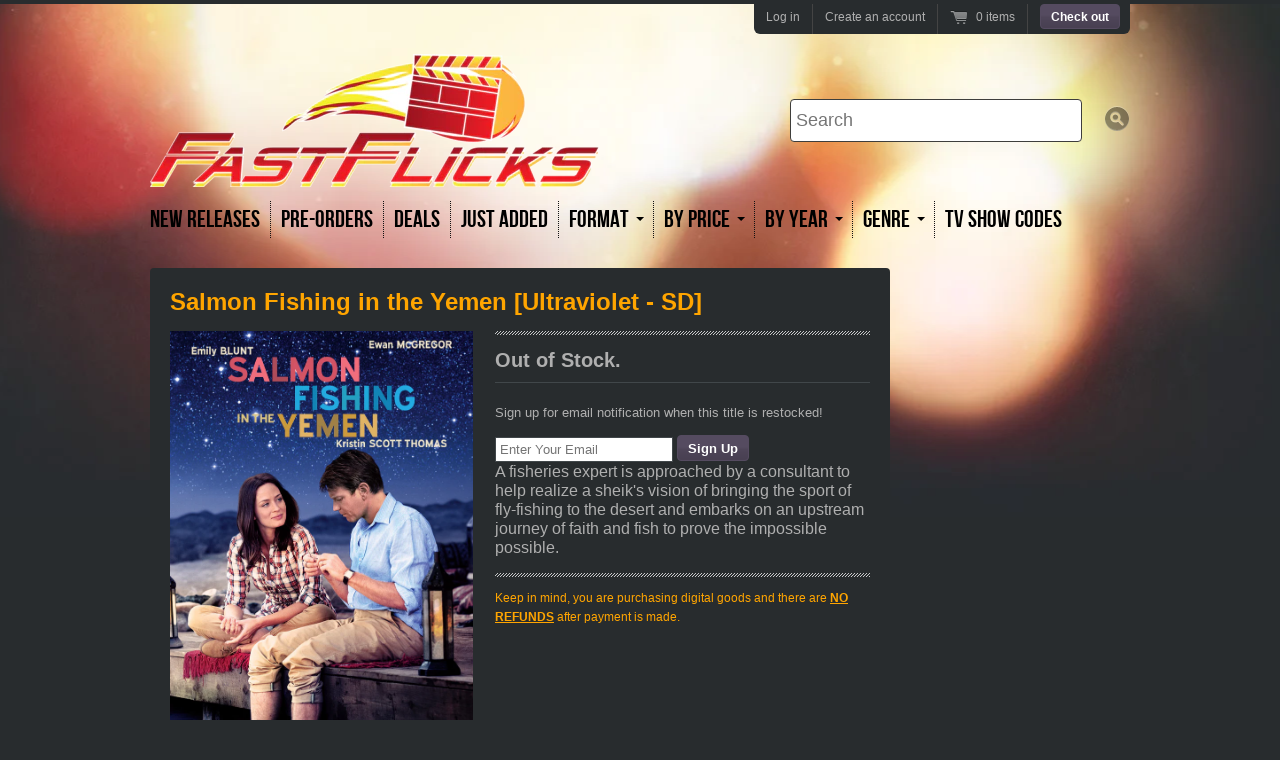

--- FILE ---
content_type: text/html; charset=utf-8
request_url: https://www.thefastflicks.com/products/salmon-fishing-in-the-yemen-ultraviolet-sd
body_size: 15139
content:
<!doctype html>
<!--[if lt IE 7 ]> <html lang="en" class="no-js ie6"> <![endif]-->
<!--[if IE 7 ]>    <html lang="en" class="no-js ie7"> <![endif]-->
<!--[if IE 8 ]>    <html lang="en" class="no-js ie8"> <![endif]-->
<!--[if (gt IE 9)|!(IE)]><!--> <html lang="en" class="no-js"> <!--<![endif]-->
<head>
  <meta charset="UTF-8">
  <!--[if IE]><meta http-equiv='X-UA-Compatible' content='IE=edge,chrome=1'><![endif]-->
  <link rel="canonical" href="https://www.thefastflicks.com/products/salmon-fishing-in-the-yemen-ultraviolet-sd" />

  
  <meta name="description" content="A fisheries expert is approached by a consultant to help realize a sheik&#39;s vision of bringing the sport of fly-fishing to the desert and embarks on an upstream journey of faith and fish to prove the impossible possible." />
  

  <title>
    Salmon Fishing in the Yemen [Ultraviolet - SD] &ndash; Fast Flicks
  </title>

  


  <meta property="og:type" content="product" />
  <meta property="og:title" content="Salmon Fishing in the Yemen [Ultraviolet - SD]" />
  
  <meta property="og:image" content="http://www.thefastflicks.com/cdn/shop/products/salmon-fishing-in-the-yemen-poster-artwork-ewan-mcgregor-emily-blunt-kristin-scott-thomas_grande.jpg?v=1571270711" />
  <meta property="og:image:secure_url" content="https://www.thefastflicks.com/cdn/shop/products/salmon-fishing-in-the-yemen-poster-artwork-ewan-mcgregor-emily-blunt-kristin-scott-thomas_grande.jpg?v=1571270711" />
  
  <meta property="og:price:amount" content="3.99" />
  <meta property="og:price:currency" content="USD" />



<meta property="og:description" content="A fisheries expert is approached by a consultant to help realize a sheik&#39;s vision of bringing the sport of fly-fishing to the desert and embarks on an upstream journey of faith and fish to prove the impossible possible." />

<meta property="og:url" content="https://www.thefastflicks.com/products/salmon-fishing-in-the-yemen-ultraviolet-sd" />
<meta property="og:site_name" content="Fast Flicks" />

  

  <link href="//www.thefastflicks.com/cdn/shop/t/2/assets/style.scss.css?v=27564644279436954101674755508" rel="stylesheet" type="text/css" media="all" />
  <script src="//www.thefastflicks.com/cdn/shop/t/2/assets/modernizr.js?v=136554011001666959481393280125" type="text/javascript"></script>
  <script src="//www.thefastflicks.com/cdn/shopifycloud/storefront/assets/themes_support/option_selection-b017cd28.js" type="text/javascript"></script>

  

  <script src="//ajax.googleapis.com/ajax/libs/jquery/1.7/jquery.min.js" type="text/javascript"></script>

  <script>window.performance && window.performance.mark && window.performance.mark('shopify.content_for_header.start');</script><meta id="shopify-digital-wallet" name="shopify-digital-wallet" content="/3832625/digital_wallets/dialog">
<meta name="shopify-checkout-api-token" content="3d9d5a5a23d710856d3ad2732e87de6a">
<meta id="in-context-paypal-metadata" data-shop-id="3832625" data-venmo-supported="true" data-environment="production" data-locale="en_US" data-paypal-v4="true" data-currency="USD">
<link rel="alternate" type="application/json+oembed" href="https://www.thefastflicks.com/products/salmon-fishing-in-the-yemen-ultraviolet-sd.oembed">
<script async="async" src="/checkouts/internal/preloads.js?locale=en-US"></script>
<script id="shopify-features" type="application/json">{"accessToken":"3d9d5a5a23d710856d3ad2732e87de6a","betas":["rich-media-storefront-analytics"],"domain":"www.thefastflicks.com","predictiveSearch":true,"shopId":3832625,"locale":"en"}</script>
<script>var Shopify = Shopify || {};
Shopify.shop = "medinasmovies.myshopify.com";
Shopify.locale = "en";
Shopify.currency = {"active":"USD","rate":"1.0"};
Shopify.country = "US";
Shopify.theme = {"name":"Radiance","id":6836217,"schema_name":null,"schema_version":null,"theme_store_id":176,"role":"main"};
Shopify.theme.handle = "null";
Shopify.theme.style = {"id":null,"handle":null};
Shopify.cdnHost = "www.thefastflicks.com/cdn";
Shopify.routes = Shopify.routes || {};
Shopify.routes.root = "/";</script>
<script type="module">!function(o){(o.Shopify=o.Shopify||{}).modules=!0}(window);</script>
<script>!function(o){function n(){var o=[];function n(){o.push(Array.prototype.slice.apply(arguments))}return n.q=o,n}var t=o.Shopify=o.Shopify||{};t.loadFeatures=n(),t.autoloadFeatures=n()}(window);</script>
<script id="shop-js-analytics" type="application/json">{"pageType":"product"}</script>
<script defer="defer" async type="module" src="//www.thefastflicks.com/cdn/shopifycloud/shop-js/modules/v2/client.init-shop-cart-sync_BT-GjEfc.en.esm.js"></script>
<script defer="defer" async type="module" src="//www.thefastflicks.com/cdn/shopifycloud/shop-js/modules/v2/chunk.common_D58fp_Oc.esm.js"></script>
<script defer="defer" async type="module" src="//www.thefastflicks.com/cdn/shopifycloud/shop-js/modules/v2/chunk.modal_xMitdFEc.esm.js"></script>
<script type="module">
  await import("//www.thefastflicks.com/cdn/shopifycloud/shop-js/modules/v2/client.init-shop-cart-sync_BT-GjEfc.en.esm.js");
await import("//www.thefastflicks.com/cdn/shopifycloud/shop-js/modules/v2/chunk.common_D58fp_Oc.esm.js");
await import("//www.thefastflicks.com/cdn/shopifycloud/shop-js/modules/v2/chunk.modal_xMitdFEc.esm.js");

  window.Shopify.SignInWithShop?.initShopCartSync?.({"fedCMEnabled":true,"windoidEnabled":true});

</script>
<script>(function() {
  var isLoaded = false;
  function asyncLoad() {
    if (isLoaded) return;
    isLoaded = true;
    var urls = ["https:\/\/s3.amazonaws.com\/pixelpop\/usercontent\/scripts\/1fbcbe1d-b8bb-4f48-89f6-1efad3182166\/pixelpop.js?shop=medinasmovies.myshopify.com","https:\/\/cdn.hextom.com\/js\/quickannouncementbar.js?shop=medinasmovies.myshopify.com"];
    for (var i = 0; i < urls.length; i++) {
      var s = document.createElement('script');
      s.type = 'text/javascript';
      s.async = true;
      s.src = urls[i];
      var x = document.getElementsByTagName('script')[0];
      x.parentNode.insertBefore(s, x);
    }
  };
  if(window.attachEvent) {
    window.attachEvent('onload', asyncLoad);
  } else {
    window.addEventListener('load', asyncLoad, false);
  }
})();</script>
<script id="__st">var __st={"a":3832625,"offset":-18000,"reqid":"6cbbc118-f50b-40eb-86bb-e0ed9f1be66d-1769283531","pageurl":"www.thefastflicks.com\/products\/salmon-fishing-in-the-yemen-ultraviolet-sd","u":"5beee98078ea","p":"product","rtyp":"product","rid":266344397};</script>
<script>window.ShopifyPaypalV4VisibilityTracking = true;</script>
<script id="captcha-bootstrap">!function(){'use strict';const t='contact',e='account',n='new_comment',o=[[t,t],['blogs',n],['comments',n],[t,'customer']],c=[[e,'customer_login'],[e,'guest_login'],[e,'recover_customer_password'],[e,'create_customer']],r=t=>t.map((([t,e])=>`form[action*='/${t}']:not([data-nocaptcha='true']) input[name='form_type'][value='${e}']`)).join(','),a=t=>()=>t?[...document.querySelectorAll(t)].map((t=>t.form)):[];function s(){const t=[...o],e=r(t);return a(e)}const i='password',u='form_key',d=['recaptcha-v3-token','g-recaptcha-response','h-captcha-response',i],f=()=>{try{return window.sessionStorage}catch{return}},m='__shopify_v',_=t=>t.elements[u];function p(t,e,n=!1){try{const o=window.sessionStorage,c=JSON.parse(o.getItem(e)),{data:r}=function(t){const{data:e,action:n}=t;return t[m]||n?{data:e,action:n}:{data:t,action:n}}(c);for(const[e,n]of Object.entries(r))t.elements[e]&&(t.elements[e].value=n);n&&o.removeItem(e)}catch(o){console.error('form repopulation failed',{error:o})}}const l='form_type',E='cptcha';function T(t){t.dataset[E]=!0}const w=window,h=w.document,L='Shopify',v='ce_forms',y='captcha';let A=!1;((t,e)=>{const n=(g='f06e6c50-85a8-45c8-87d0-21a2b65856fe',I='https://cdn.shopify.com/shopifycloud/storefront-forms-hcaptcha/ce_storefront_forms_captcha_hcaptcha.v1.5.2.iife.js',D={infoText:'Protected by hCaptcha',privacyText:'Privacy',termsText:'Terms'},(t,e,n)=>{const o=w[L][v],c=o.bindForm;if(c)return c(t,g,e,D).then(n);var r;o.q.push([[t,g,e,D],n]),r=I,A||(h.body.append(Object.assign(h.createElement('script'),{id:'captcha-provider',async:!0,src:r})),A=!0)});var g,I,D;w[L]=w[L]||{},w[L][v]=w[L][v]||{},w[L][v].q=[],w[L][y]=w[L][y]||{},w[L][y].protect=function(t,e){n(t,void 0,e),T(t)},Object.freeze(w[L][y]),function(t,e,n,w,h,L){const[v,y,A,g]=function(t,e,n){const i=e?o:[],u=t?c:[],d=[...i,...u],f=r(d),m=r(i),_=r(d.filter((([t,e])=>n.includes(e))));return[a(f),a(m),a(_),s()]}(w,h,L),I=t=>{const e=t.target;return e instanceof HTMLFormElement?e:e&&e.form},D=t=>v().includes(t);t.addEventListener('submit',(t=>{const e=I(t);if(!e)return;const n=D(e)&&!e.dataset.hcaptchaBound&&!e.dataset.recaptchaBound,o=_(e),c=g().includes(e)&&(!o||!o.value);(n||c)&&t.preventDefault(),c&&!n&&(function(t){try{if(!f())return;!function(t){const e=f();if(!e)return;const n=_(t);if(!n)return;const o=n.value;o&&e.removeItem(o)}(t);const e=Array.from(Array(32),(()=>Math.random().toString(36)[2])).join('');!function(t,e){_(t)||t.append(Object.assign(document.createElement('input'),{type:'hidden',name:u})),t.elements[u].value=e}(t,e),function(t,e){const n=f();if(!n)return;const o=[...t.querySelectorAll(`input[type='${i}']`)].map((({name:t})=>t)),c=[...d,...o],r={};for(const[a,s]of new FormData(t).entries())c.includes(a)||(r[a]=s);n.setItem(e,JSON.stringify({[m]:1,action:t.action,data:r}))}(t,e)}catch(e){console.error('failed to persist form',e)}}(e),e.submit())}));const S=(t,e)=>{t&&!t.dataset[E]&&(n(t,e.some((e=>e===t))),T(t))};for(const o of['focusin','change'])t.addEventListener(o,(t=>{const e=I(t);D(e)&&S(e,y())}));const B=e.get('form_key'),M=e.get(l),P=B&&M;t.addEventListener('DOMContentLoaded',(()=>{const t=y();if(P)for(const e of t)e.elements[l].value===M&&p(e,B);[...new Set([...A(),...v().filter((t=>'true'===t.dataset.shopifyCaptcha))])].forEach((e=>S(e,t)))}))}(h,new URLSearchParams(w.location.search),n,t,e,['guest_login'])})(!0,!0)}();</script>
<script integrity="sha256-4kQ18oKyAcykRKYeNunJcIwy7WH5gtpwJnB7kiuLZ1E=" data-source-attribution="shopify.loadfeatures" defer="defer" src="//www.thefastflicks.com/cdn/shopifycloud/storefront/assets/storefront/load_feature-a0a9edcb.js" crossorigin="anonymous"></script>
<script data-source-attribution="shopify.dynamic_checkout.dynamic.init">var Shopify=Shopify||{};Shopify.PaymentButton=Shopify.PaymentButton||{isStorefrontPortableWallets:!0,init:function(){window.Shopify.PaymentButton.init=function(){};var t=document.createElement("script");t.src="https://www.thefastflicks.com/cdn/shopifycloud/portable-wallets/latest/portable-wallets.en.js",t.type="module",document.head.appendChild(t)}};
</script>
<script data-source-attribution="shopify.dynamic_checkout.buyer_consent">
  function portableWalletsHideBuyerConsent(e){var t=document.getElementById("shopify-buyer-consent"),n=document.getElementById("shopify-subscription-policy-button");t&&n&&(t.classList.add("hidden"),t.setAttribute("aria-hidden","true"),n.removeEventListener("click",e))}function portableWalletsShowBuyerConsent(e){var t=document.getElementById("shopify-buyer-consent"),n=document.getElementById("shopify-subscription-policy-button");t&&n&&(t.classList.remove("hidden"),t.removeAttribute("aria-hidden"),n.addEventListener("click",e))}window.Shopify?.PaymentButton&&(window.Shopify.PaymentButton.hideBuyerConsent=portableWalletsHideBuyerConsent,window.Shopify.PaymentButton.showBuyerConsent=portableWalletsShowBuyerConsent);
</script>
<script data-source-attribution="shopify.dynamic_checkout.cart.bootstrap">document.addEventListener("DOMContentLoaded",(function(){function t(){return document.querySelector("shopify-accelerated-checkout-cart, shopify-accelerated-checkout")}if(t())Shopify.PaymentButton.init();else{new MutationObserver((function(e,n){t()&&(Shopify.PaymentButton.init(),n.disconnect())})).observe(document.body,{childList:!0,subtree:!0})}}));
</script>
<link id="shopify-accelerated-checkout-styles" rel="stylesheet" media="screen" href="https://www.thefastflicks.com/cdn/shopifycloud/portable-wallets/latest/accelerated-checkout-backwards-compat.css" crossorigin="anonymous">
<style id="shopify-accelerated-checkout-cart">
        #shopify-buyer-consent {
  margin-top: 1em;
  display: inline-block;
  width: 100%;
}

#shopify-buyer-consent.hidden {
  display: none;
}

#shopify-subscription-policy-button {
  background: none;
  border: none;
  padding: 0;
  text-decoration: underline;
  font-size: inherit;
  cursor: pointer;
}

#shopify-subscription-policy-button::before {
  box-shadow: none;
}

      </style>

<script>window.performance && window.performance.mark && window.performance.mark('shopify.content_for_header.end');</script>
<meta name="google-site-verification" content="pqIIwlxXkmPeIWSEDN6B3IvDmq_w39o1_wBWh0zcYb4" />
<!-- "snippets/sca-quick-view-init.liquid" was not rendered, the associated app was uninstalled --> <link href="https://monorail-edge.shopifysvc.com" rel="dns-prefetch">
<script>(function(){if ("sendBeacon" in navigator && "performance" in window) {try {var session_token_from_headers = performance.getEntriesByType('navigation')[0].serverTiming.find(x => x.name == '_s').description;} catch {var session_token_from_headers = undefined;}var session_cookie_matches = document.cookie.match(/_shopify_s=([^;]*)/);var session_token_from_cookie = session_cookie_matches && session_cookie_matches.length === 2 ? session_cookie_matches[1] : "";var session_token = session_token_from_headers || session_token_from_cookie || "";function handle_abandonment_event(e) {var entries = performance.getEntries().filter(function(entry) {return /monorail-edge.shopifysvc.com/.test(entry.name);});if (!window.abandonment_tracked && entries.length === 0) {window.abandonment_tracked = true;var currentMs = Date.now();var navigation_start = performance.timing.navigationStart;var payload = {shop_id: 3832625,url: window.location.href,navigation_start,duration: currentMs - navigation_start,session_token,page_type: "product"};window.navigator.sendBeacon("https://monorail-edge.shopifysvc.com/v1/produce", JSON.stringify({schema_id: "online_store_buyer_site_abandonment/1.1",payload: payload,metadata: {event_created_at_ms: currentMs,event_sent_at_ms: currentMs}}));}}window.addEventListener('pagehide', handle_abandonment_event);}}());</script>
<script id="web-pixels-manager-setup">(function e(e,d,r,n,o){if(void 0===o&&(o={}),!Boolean(null===(a=null===(i=window.Shopify)||void 0===i?void 0:i.analytics)||void 0===a?void 0:a.replayQueue)){var i,a;window.Shopify=window.Shopify||{};var t=window.Shopify;t.analytics=t.analytics||{};var s=t.analytics;s.replayQueue=[],s.publish=function(e,d,r){return s.replayQueue.push([e,d,r]),!0};try{self.performance.mark("wpm:start")}catch(e){}var l=function(){var e={modern:/Edge?\/(1{2}[4-9]|1[2-9]\d|[2-9]\d{2}|\d{4,})\.\d+(\.\d+|)|Firefox\/(1{2}[4-9]|1[2-9]\d|[2-9]\d{2}|\d{4,})\.\d+(\.\d+|)|Chrom(ium|e)\/(9{2}|\d{3,})\.\d+(\.\d+|)|(Maci|X1{2}).+ Version\/(15\.\d+|(1[6-9]|[2-9]\d|\d{3,})\.\d+)([,.]\d+|)( \(\w+\)|)( Mobile\/\w+|) Safari\/|Chrome.+OPR\/(9{2}|\d{3,})\.\d+\.\d+|(CPU[ +]OS|iPhone[ +]OS|CPU[ +]iPhone|CPU IPhone OS|CPU iPad OS)[ +]+(15[._]\d+|(1[6-9]|[2-9]\d|\d{3,})[._]\d+)([._]\d+|)|Android:?[ /-](13[3-9]|1[4-9]\d|[2-9]\d{2}|\d{4,})(\.\d+|)(\.\d+|)|Android.+Firefox\/(13[5-9]|1[4-9]\d|[2-9]\d{2}|\d{4,})\.\d+(\.\d+|)|Android.+Chrom(ium|e)\/(13[3-9]|1[4-9]\d|[2-9]\d{2}|\d{4,})\.\d+(\.\d+|)|SamsungBrowser\/([2-9]\d|\d{3,})\.\d+/,legacy:/Edge?\/(1[6-9]|[2-9]\d|\d{3,})\.\d+(\.\d+|)|Firefox\/(5[4-9]|[6-9]\d|\d{3,})\.\d+(\.\d+|)|Chrom(ium|e)\/(5[1-9]|[6-9]\d|\d{3,})\.\d+(\.\d+|)([\d.]+$|.*Safari\/(?![\d.]+ Edge\/[\d.]+$))|(Maci|X1{2}).+ Version\/(10\.\d+|(1[1-9]|[2-9]\d|\d{3,})\.\d+)([,.]\d+|)( \(\w+\)|)( Mobile\/\w+|) Safari\/|Chrome.+OPR\/(3[89]|[4-9]\d|\d{3,})\.\d+\.\d+|(CPU[ +]OS|iPhone[ +]OS|CPU[ +]iPhone|CPU IPhone OS|CPU iPad OS)[ +]+(10[._]\d+|(1[1-9]|[2-9]\d|\d{3,})[._]\d+)([._]\d+|)|Android:?[ /-](13[3-9]|1[4-9]\d|[2-9]\d{2}|\d{4,})(\.\d+|)(\.\d+|)|Mobile Safari.+OPR\/([89]\d|\d{3,})\.\d+\.\d+|Android.+Firefox\/(13[5-9]|1[4-9]\d|[2-9]\d{2}|\d{4,})\.\d+(\.\d+|)|Android.+Chrom(ium|e)\/(13[3-9]|1[4-9]\d|[2-9]\d{2}|\d{4,})\.\d+(\.\d+|)|Android.+(UC? ?Browser|UCWEB|U3)[ /]?(15\.([5-9]|\d{2,})|(1[6-9]|[2-9]\d|\d{3,})\.\d+)\.\d+|SamsungBrowser\/(5\.\d+|([6-9]|\d{2,})\.\d+)|Android.+MQ{2}Browser\/(14(\.(9|\d{2,})|)|(1[5-9]|[2-9]\d|\d{3,})(\.\d+|))(\.\d+|)|K[Aa][Ii]OS\/(3\.\d+|([4-9]|\d{2,})\.\d+)(\.\d+|)/},d=e.modern,r=e.legacy,n=navigator.userAgent;return n.match(d)?"modern":n.match(r)?"legacy":"unknown"}(),u="modern"===l?"modern":"legacy",c=(null!=n?n:{modern:"",legacy:""})[u],f=function(e){return[e.baseUrl,"/wpm","/b",e.hashVersion,"modern"===e.buildTarget?"m":"l",".js"].join("")}({baseUrl:d,hashVersion:r,buildTarget:u}),m=function(e){var d=e.version,r=e.bundleTarget,n=e.surface,o=e.pageUrl,i=e.monorailEndpoint;return{emit:function(e){var a=e.status,t=e.errorMsg,s=(new Date).getTime(),l=JSON.stringify({metadata:{event_sent_at_ms:s},events:[{schema_id:"web_pixels_manager_load/3.1",payload:{version:d,bundle_target:r,page_url:o,status:a,surface:n,error_msg:t},metadata:{event_created_at_ms:s}}]});if(!i)return console&&console.warn&&console.warn("[Web Pixels Manager] No Monorail endpoint provided, skipping logging."),!1;try{return self.navigator.sendBeacon.bind(self.navigator)(i,l)}catch(e){}var u=new XMLHttpRequest;try{return u.open("POST",i,!0),u.setRequestHeader("Content-Type","text/plain"),u.send(l),!0}catch(e){return console&&console.warn&&console.warn("[Web Pixels Manager] Got an unhandled error while logging to Monorail."),!1}}}}({version:r,bundleTarget:l,surface:e.surface,pageUrl:self.location.href,monorailEndpoint:e.monorailEndpoint});try{o.browserTarget=l,function(e){var d=e.src,r=e.async,n=void 0===r||r,o=e.onload,i=e.onerror,a=e.sri,t=e.scriptDataAttributes,s=void 0===t?{}:t,l=document.createElement("script"),u=document.querySelector("head"),c=document.querySelector("body");if(l.async=n,l.src=d,a&&(l.integrity=a,l.crossOrigin="anonymous"),s)for(var f in s)if(Object.prototype.hasOwnProperty.call(s,f))try{l.dataset[f]=s[f]}catch(e){}if(o&&l.addEventListener("load",o),i&&l.addEventListener("error",i),u)u.appendChild(l);else{if(!c)throw new Error("Did not find a head or body element to append the script");c.appendChild(l)}}({src:f,async:!0,onload:function(){if(!function(){var e,d;return Boolean(null===(d=null===(e=window.Shopify)||void 0===e?void 0:e.analytics)||void 0===d?void 0:d.initialized)}()){var d=window.webPixelsManager.init(e)||void 0;if(d){var r=window.Shopify.analytics;r.replayQueue.forEach((function(e){var r=e[0],n=e[1],o=e[2];d.publishCustomEvent(r,n,o)})),r.replayQueue=[],r.publish=d.publishCustomEvent,r.visitor=d.visitor,r.initialized=!0}}},onerror:function(){return m.emit({status:"failed",errorMsg:"".concat(f," has failed to load")})},sri:function(e){var d=/^sha384-[A-Za-z0-9+/=]+$/;return"string"==typeof e&&d.test(e)}(c)?c:"",scriptDataAttributes:o}),m.emit({status:"loading"})}catch(e){m.emit({status:"failed",errorMsg:(null==e?void 0:e.message)||"Unknown error"})}}})({shopId: 3832625,storefrontBaseUrl: "https://www.thefastflicks.com",extensionsBaseUrl: "https://extensions.shopifycdn.com/cdn/shopifycloud/web-pixels-manager",monorailEndpoint: "https://monorail-edge.shopifysvc.com/unstable/produce_batch",surface: "storefront-renderer",enabledBetaFlags: ["2dca8a86"],webPixelsConfigList: [{"id":"99385498","eventPayloadVersion":"v1","runtimeContext":"LAX","scriptVersion":"1","type":"CUSTOM","privacyPurposes":["ANALYTICS"],"name":"Google Analytics tag (migrated)"},{"id":"shopify-app-pixel","configuration":"{}","eventPayloadVersion":"v1","runtimeContext":"STRICT","scriptVersion":"0450","apiClientId":"shopify-pixel","type":"APP","privacyPurposes":["ANALYTICS","MARKETING"]},{"id":"shopify-custom-pixel","eventPayloadVersion":"v1","runtimeContext":"LAX","scriptVersion":"0450","apiClientId":"shopify-pixel","type":"CUSTOM","privacyPurposes":["ANALYTICS","MARKETING"]}],isMerchantRequest: false,initData: {"shop":{"name":"Fast Flicks","paymentSettings":{"currencyCode":"USD"},"myshopifyDomain":"medinasmovies.myshopify.com","countryCode":"US","storefrontUrl":"https:\/\/www.thefastflicks.com"},"customer":null,"cart":null,"checkout":null,"productVariants":[{"price":{"amount":3.99,"currencyCode":"USD"},"product":{"title":"Salmon Fishing in the Yemen [Ultraviolet - SD]","vendor":"Medina's Movies","id":"266344397","untranslatedTitle":"Salmon Fishing in the Yemen [Ultraviolet - SD]","url":"\/products\/salmon-fishing-in-the-yemen-ultraviolet-sd","type":"Digital Movie Code"},"id":"620554949","image":{"src":"\/\/www.thefastflicks.com\/cdn\/shop\/products\/salmon-fishing-in-the-yemen-poster-artwork-ewan-mcgregor-emily-blunt-kristin-scott-thomas.jpg?v=1571270711"},"sku":"salmonfishingyemenuvsd","title":"Default Title","untranslatedTitle":"Default Title"}],"purchasingCompany":null},},"https://www.thefastflicks.com/cdn","fcfee988w5aeb613cpc8e4bc33m6693e112",{"modern":"","legacy":""},{"shopId":"3832625","storefrontBaseUrl":"https:\/\/www.thefastflicks.com","extensionBaseUrl":"https:\/\/extensions.shopifycdn.com\/cdn\/shopifycloud\/web-pixels-manager","surface":"storefront-renderer","enabledBetaFlags":"[\"2dca8a86\"]","isMerchantRequest":"false","hashVersion":"fcfee988w5aeb613cpc8e4bc33m6693e112","publish":"custom","events":"[[\"page_viewed\",{}],[\"product_viewed\",{\"productVariant\":{\"price\":{\"amount\":3.99,\"currencyCode\":\"USD\"},\"product\":{\"title\":\"Salmon Fishing in the Yemen [Ultraviolet - SD]\",\"vendor\":\"Medina's Movies\",\"id\":\"266344397\",\"untranslatedTitle\":\"Salmon Fishing in the Yemen [Ultraviolet - SD]\",\"url\":\"\/products\/salmon-fishing-in-the-yemen-ultraviolet-sd\",\"type\":\"Digital Movie Code\"},\"id\":\"620554949\",\"image\":{\"src\":\"\/\/www.thefastflicks.com\/cdn\/shop\/products\/salmon-fishing-in-the-yemen-poster-artwork-ewan-mcgregor-emily-blunt-kristin-scott-thomas.jpg?v=1571270711\"},\"sku\":\"salmonfishingyemenuvsd\",\"title\":\"Default Title\",\"untranslatedTitle\":\"Default Title\"}}]]"});</script><script>
  window.ShopifyAnalytics = window.ShopifyAnalytics || {};
  window.ShopifyAnalytics.meta = window.ShopifyAnalytics.meta || {};
  window.ShopifyAnalytics.meta.currency = 'USD';
  var meta = {"product":{"id":266344397,"gid":"gid:\/\/shopify\/Product\/266344397","vendor":"Medina's Movies","type":"Digital Movie Code","handle":"salmon-fishing-in-the-yemen-ultraviolet-sd","variants":[{"id":620554949,"price":399,"name":"Salmon Fishing in the Yemen [Ultraviolet - SD]","public_title":null,"sku":"salmonfishingyemenuvsd"}],"remote":false},"page":{"pageType":"product","resourceType":"product","resourceId":266344397,"requestId":"6cbbc118-f50b-40eb-86bb-e0ed9f1be66d-1769283531"}};
  for (var attr in meta) {
    window.ShopifyAnalytics.meta[attr] = meta[attr];
  }
</script>
<script class="analytics">
  (function () {
    var customDocumentWrite = function(content) {
      var jquery = null;

      if (window.jQuery) {
        jquery = window.jQuery;
      } else if (window.Checkout && window.Checkout.$) {
        jquery = window.Checkout.$;
      }

      if (jquery) {
        jquery('body').append(content);
      }
    };

    var hasLoggedConversion = function(token) {
      if (token) {
        return document.cookie.indexOf('loggedConversion=' + token) !== -1;
      }
      return false;
    }

    var setCookieIfConversion = function(token) {
      if (token) {
        var twoMonthsFromNow = new Date(Date.now());
        twoMonthsFromNow.setMonth(twoMonthsFromNow.getMonth() + 2);

        document.cookie = 'loggedConversion=' + token + '; expires=' + twoMonthsFromNow;
      }
    }

    var trekkie = window.ShopifyAnalytics.lib = window.trekkie = window.trekkie || [];
    if (trekkie.integrations) {
      return;
    }
    trekkie.methods = [
      'identify',
      'page',
      'ready',
      'track',
      'trackForm',
      'trackLink'
    ];
    trekkie.factory = function(method) {
      return function() {
        var args = Array.prototype.slice.call(arguments);
        args.unshift(method);
        trekkie.push(args);
        return trekkie;
      };
    };
    for (var i = 0; i < trekkie.methods.length; i++) {
      var key = trekkie.methods[i];
      trekkie[key] = trekkie.factory(key);
    }
    trekkie.load = function(config) {
      trekkie.config = config || {};
      trekkie.config.initialDocumentCookie = document.cookie;
      var first = document.getElementsByTagName('script')[0];
      var script = document.createElement('script');
      script.type = 'text/javascript';
      script.onerror = function(e) {
        var scriptFallback = document.createElement('script');
        scriptFallback.type = 'text/javascript';
        scriptFallback.onerror = function(error) {
                var Monorail = {
      produce: function produce(monorailDomain, schemaId, payload) {
        var currentMs = new Date().getTime();
        var event = {
          schema_id: schemaId,
          payload: payload,
          metadata: {
            event_created_at_ms: currentMs,
            event_sent_at_ms: currentMs
          }
        };
        return Monorail.sendRequest("https://" + monorailDomain + "/v1/produce", JSON.stringify(event));
      },
      sendRequest: function sendRequest(endpointUrl, payload) {
        // Try the sendBeacon API
        if (window && window.navigator && typeof window.navigator.sendBeacon === 'function' && typeof window.Blob === 'function' && !Monorail.isIos12()) {
          var blobData = new window.Blob([payload], {
            type: 'text/plain'
          });

          if (window.navigator.sendBeacon(endpointUrl, blobData)) {
            return true;
          } // sendBeacon was not successful

        } // XHR beacon

        var xhr = new XMLHttpRequest();

        try {
          xhr.open('POST', endpointUrl);
          xhr.setRequestHeader('Content-Type', 'text/plain');
          xhr.send(payload);
        } catch (e) {
          console.log(e);
        }

        return false;
      },
      isIos12: function isIos12() {
        return window.navigator.userAgent.lastIndexOf('iPhone; CPU iPhone OS 12_') !== -1 || window.navigator.userAgent.lastIndexOf('iPad; CPU OS 12_') !== -1;
      }
    };
    Monorail.produce('monorail-edge.shopifysvc.com',
      'trekkie_storefront_load_errors/1.1',
      {shop_id: 3832625,
      theme_id: 6836217,
      app_name: "storefront",
      context_url: window.location.href,
      source_url: "//www.thefastflicks.com/cdn/s/trekkie.storefront.8d95595f799fbf7e1d32231b9a28fd43b70c67d3.min.js"});

        };
        scriptFallback.async = true;
        scriptFallback.src = '//www.thefastflicks.com/cdn/s/trekkie.storefront.8d95595f799fbf7e1d32231b9a28fd43b70c67d3.min.js';
        first.parentNode.insertBefore(scriptFallback, first);
      };
      script.async = true;
      script.src = '//www.thefastflicks.com/cdn/s/trekkie.storefront.8d95595f799fbf7e1d32231b9a28fd43b70c67d3.min.js';
      first.parentNode.insertBefore(script, first);
    };
    trekkie.load(
      {"Trekkie":{"appName":"storefront","development":false,"defaultAttributes":{"shopId":3832625,"isMerchantRequest":null,"themeId":6836217,"themeCityHash":"18211293307096899823","contentLanguage":"en","currency":"USD","eventMetadataId":"8f119286-456a-4560-96d9-fc0f68dc1964"},"isServerSideCookieWritingEnabled":true,"monorailRegion":"shop_domain","enabledBetaFlags":["65f19447"]},"Session Attribution":{},"S2S":{"facebookCapiEnabled":false,"source":"trekkie-storefront-renderer","apiClientId":580111}}
    );

    var loaded = false;
    trekkie.ready(function() {
      if (loaded) return;
      loaded = true;

      window.ShopifyAnalytics.lib = window.trekkie;

      var originalDocumentWrite = document.write;
      document.write = customDocumentWrite;
      try { window.ShopifyAnalytics.merchantGoogleAnalytics.call(this); } catch(error) {};
      document.write = originalDocumentWrite;

      window.ShopifyAnalytics.lib.page(null,{"pageType":"product","resourceType":"product","resourceId":266344397,"requestId":"6cbbc118-f50b-40eb-86bb-e0ed9f1be66d-1769283531","shopifyEmitted":true});

      var match = window.location.pathname.match(/checkouts\/(.+)\/(thank_you|post_purchase)/)
      var token = match? match[1]: undefined;
      if (!hasLoggedConversion(token)) {
        setCookieIfConversion(token);
        window.ShopifyAnalytics.lib.track("Viewed Product",{"currency":"USD","variantId":620554949,"productId":266344397,"productGid":"gid:\/\/shopify\/Product\/266344397","name":"Salmon Fishing in the Yemen [Ultraviolet - SD]","price":"3.99","sku":"salmonfishingyemenuvsd","brand":"Medina's Movies","variant":null,"category":"Digital Movie Code","nonInteraction":true,"remote":false},undefined,undefined,{"shopifyEmitted":true});
      window.ShopifyAnalytics.lib.track("monorail:\/\/trekkie_storefront_viewed_product\/1.1",{"currency":"USD","variantId":620554949,"productId":266344397,"productGid":"gid:\/\/shopify\/Product\/266344397","name":"Salmon Fishing in the Yemen [Ultraviolet - SD]","price":"3.99","sku":"salmonfishingyemenuvsd","brand":"Medina's Movies","variant":null,"category":"Digital Movie Code","nonInteraction":true,"remote":false,"referer":"https:\/\/www.thefastflicks.com\/products\/salmon-fishing-in-the-yemen-ultraviolet-sd"});
      }
    });


        var eventsListenerScript = document.createElement('script');
        eventsListenerScript.async = true;
        eventsListenerScript.src = "//www.thefastflicks.com/cdn/shopifycloud/storefront/assets/shop_events_listener-3da45d37.js";
        document.getElementsByTagName('head')[0].appendChild(eventsListenerScript);

})();</script>
  <script>
  if (!window.ga || (window.ga && typeof window.ga !== 'function')) {
    window.ga = function ga() {
      (window.ga.q = window.ga.q || []).push(arguments);
      if (window.Shopify && window.Shopify.analytics && typeof window.Shopify.analytics.publish === 'function') {
        window.Shopify.analytics.publish("ga_stub_called", {}, {sendTo: "google_osp_migration"});
      }
      console.error("Shopify's Google Analytics stub called with:", Array.from(arguments), "\nSee https://help.shopify.com/manual/promoting-marketing/pixels/pixel-migration#google for more information.");
    };
    if (window.Shopify && window.Shopify.analytics && typeof window.Shopify.analytics.publish === 'function') {
      window.Shopify.analytics.publish("ga_stub_initialized", {}, {sendTo: "google_osp_migration"});
    }
  }
</script>
<script
  defer
  src="https://www.thefastflicks.com/cdn/shopifycloud/perf-kit/shopify-perf-kit-3.0.4.min.js"
  data-application="storefront-renderer"
  data-shop-id="3832625"
  data-render-region="gcp-us-central1"
  data-page-type="product"
  data-theme-instance-id="6836217"
  data-theme-name=""
  data-theme-version=""
  data-monorail-region="shop_domain"
  data-resource-timing-sampling-rate="10"
  data-shs="true"
  data-shs-beacon="true"
  data-shs-export-with-fetch="true"
  data-shs-logs-sample-rate="1"
  data-shs-beacon-endpoint="https://www.thefastflicks.com/api/collect"
></script>
</head>

<body class="templateProduct">


  <div class="wrapper">

    <!-- Header -->
    <header id="top" class="clearfix">
      
      <h1 id="site-title">
        <a href="/" title="Home">
          
          	<img src="//www.thefastflicks.com/cdn/shop/t/2/assets/logo.png?v=39652192820641234301431436095" alt="Fast Flicks" />
          
        </a>

		
        	<div style="float:right;margin-top:45px; width:50%;text-align:left">
          		<form id="header-search-at" action="/search" method="get">
        			<label for="top-search-input-at" class="visuallyhidden">Search</label>
        			<input type="text" id="top-search-input-at" name="q" class="search-input" value="" accesskey="4"  autocomplete="off" placeholder="Search" />
        			<input type="submit" id="top-search-submit-at" class="search-submit ir" value="Search"/>
      			</form>

        	</div>
      	
      </h1>

		

      <nav id="top-menu" class="clearfix">
        <ul>
          
          <li class="first">
            
            
              <a href="/collections/new-releases">New Releases</a>
            
          </li>
          
          <li class="">
            
            
              <a href="/collections/preorders">Pre-orders</a>
            
          </li>
          
          <li class="">
            
            
              <a href="/collections/deals">Deals</a>
            
          </li>
          
          <li class="">
            
            
              <a href="/collections/just-added">Just Added</a>
            
          </li>
          
          <li class="">
            
            
            <div class="has-dropdown">
              <a href="/" class="clearfix">
                <span class="nav-label">Format</span>
                <span class="nav-arrow"></span>
              </a>
              <ul>
                
                <li><a href="/collections/ultraviolet">-- VUDU</a></li>
                
                <li><a href="/collections/ultraviolet/High-Definition">VUDU HD</a></li>
                
                <li><a href="/collections/ultraviolet/4K">VUDU 4K UHD</a></li>
                
                <li><a href="/collections/instawatch">VUDU Instawatch</a></li>
                
                <li><a href="/collections/ultraviolet/Standard-Definition">VUDU SD</a></li>
                
                <li><a href="/collections/itunes">-- iTunes</a></li>
                
                <li><a href="/collections/itunes/High-Definition">iTunes HD</a></li>
                
                <li><a href="/collections/itunes/itunes-4K">iTunes 4K UHD</a></li>
                
                <li><a href="/collections/disney-dmr-dma">-- Disney </a></li>
                
                <li><a href="/collections/google-play">-- Google Play HD</a></li>
                
              </ul>
            </div>
            
          </li>
          
          <li class="">
            
            
            <div class="has-dropdown">
              <a href="/" class="clearfix">
                <span class="nav-label">By Price</span>
                <span class="nav-arrow"></span>
              </a>
              <ul>
                
                <li><a href="/collections/under-2">Under $2</a></li>
                
                <li><a href="/collections/2-3">$2- $3</a></li>
                
                <li><a href="/collections/3-4-99">$3 - $4.99</a></li>
                
                <li><a href="/collections/above-5">Above $5</a></li>
                
                <li><a href="/collections/premium-codes">Premium</a></li>
                
              </ul>
            </div>
            
          </li>
          
          <li class="">
            
            
            <div class="has-dropdown">
              <a href="/" class="clearfix">
                <span class="nav-label">By Year</span>
                <span class="nav-arrow"></span>
              </a>
              <ul>
                
                <li><a href="/collections/everything/2020">2020</a></li>
                
                <li><a href="/collections/2019">2019</a></li>
                
                <li><a href="/collections/2018">2018</a></li>
                
                <li><a href="/collections/2017">2017</a></li>
                
                <li><a href="/collections/2016/2016">2016</a></li>
                
                <li><a href="/collections/2015/2015">2015</a></li>
                
                <li><a href="/collections/2014/2014">2014</a></li>
                
                <li><a href="/collections/2013/2013">2013</a></li>
                
                <li><a href="/collections/year_2012/2012">2012</a></li>
                
                <li><a href="/collections/year_2011/2011">2011</a></li>
                
                <li><a href="/collections/year_2010/2010">2010</a></li>
                
                <li><a href="/collections/everything/2009">2009</a></li>
                
                <li><a href="/collections/everything/2008">2008</a></li>
                
                <li><a href="/collections/everything/2007">2007</a></li>
                
                <li><a href="/collections/everything/2006">2006</a></li>
                
              </ul>
            </div>
            
          </li>
          
          <li class="">
            
            
            <div class="has-dropdown">
              <a href="/" class="clearfix">
                <span class="nav-label">Genre</span>
                <span class="nav-arrow"></span>
              </a>
              <ul>
                
                <li><a href="/collections/action/Action">Action</a></li>
                
                <li><a href="/collections/adventure/Adventure">Adventure</a></li>
                
                <li><a href="/collections/bigraphy/Biography">Biography</a></li>
                
                <li><a href="/collections/comedy/Comedy">Comedy</a></li>
                
                <li><a href="/collections/crime/Crime">Crime</a></li>
                
                <li><a href="/collections/documentary/Documentary">Documentary</a></li>
                
                <li><a href="/collections/drama/Drama">Drama</a></li>
                
                <li><a href="/collections/family-kids/Family">Family/Kids</a></li>
                
                <li><a href="/collections/history/History">History</a></li>
                
                <li><a href="/collections/horror/Horror">Horror</a></li>
                
                <li><a href="/collections/romance/Romance">Romance</a></li>
                
                <li><a href="/collections/sci-fi/Sport">Sci-Fi</a></li>
                
                <li><a href="/collections/thriller/Thriller">Thriller</a></li>
                
                <li><a href="/collections/western/Western">Western</a></li>
                
              </ul>
            </div>
            
          </li>
          
          <li class="last">
            
            
              <a href="/collections/tv-shows">TV Show Codes</a>
            
          </li>
          
        </ul>

        
        <!-- <form id="header-search" action="/search" method="get">
          <label for="top-search-input" class="visuallyhidden">Search</label>
          <input type="text" id="top-search-input" name="q" class="search-input" value="" accesskey="4"  autocomplete="off" placeholder="Search" />
          <input type="submit" id="top-search-submit" class="search-submit ir" value="Search" />
        </form>-->
        
      </nav>

      <div id="umbrella">
        <ul>
          
          
            
            <li>
              <a href="/account/login" id="customer_login_link">Log in</a>
            </li>
             
            <li>
              <a href="/account/register" id="customer_register_link">Create an account</a>
            </li>
            
            
          

          <li class="cart-link">
            <a href="/cart" class="num-items-in-cart">
              <span class="icon">
               0 items
              </span>
            </a>
          </li>

          <li class="checkout-link">
            <a href="/cart" class="btn">Check out</a>
          </li>

        </ul>
      </div><!-- /#umbrella -->
    </header>

    <!-- Content -->
    <div class="content-wrapper clearfix">
      
<!--	This ad is now page specific and drive by configuration
      <div align="left"><script async src="//pagead2.googlesyndication.com/pagead/js/adsbygoogle.js"></script>
        <ins class="adsbygoogle"
             style="display:inline-block;width:728px;height:90px"
             data-ad-client="ca-pub-8401711722385855"
             data-ad-slot="7506338727"></ins>
        <script>
        (adsbygoogle = window.adsbygoogle || []).push({});
        </script>
      </div>
-->      

      
        
	
	


	
	


	
	


	
	


	
	


	
	






<div id="col-main">

  
  
  <div id="product" class="clearfix content">
    <h1 id="product-title" style="font-size:x-large;color:orange;text-align:left;margin-bottom:15px">Salmon Fishing in the Yemen [Ultraviolet - SD]</h1>
    

    <div id="product-information">

      <p id="add-to-cart-msg"></p>


      
      <div id="product-header" class="diagonal-divider clearfix">
         <!--<div id="product-header-title"></div>-->


         
            <div id="product-actions" class="sold-out">
               <div id="purchase">
                  <p class="price">Out of Stock.</p>               
               </div>            
            </div> 
                 
      </div><!-- /#product-header -->
      

<script type="text/javascript">
  var da_variant = 620554949;
</script>


    
    

    

    

    
    <div id=dd-restock-notification-container>
        <div id=dd-restock-notification-msg>
                <div id=dd-restock-notification-msg-success style="display: none">Thanks for signing up for restock notifications!</div>
                <div id=dd-restock-notification-msg-error style="display: none">There was an error signing up for restock notifications. Please try again.</div>
            </div>  
        <div class="da-restock-notification da-restock-alwaysShow">
            <form action='' method='post'>                        
                <p>Sign up for email notification when this title is restocked!</p>

                    
                            <input type=hidden name=variant value=620554949 />
                                         
                <input type=text placeholder='Enter Your Email' name=email />
                <input type=hidden name=store value=medinasmovies.myshopify.com />
                <input type=hidden name=product value=266344397 />
                <input type=hidden name=url value=/products/salmon-fishing-in-the-yemen-ultraviolet-sd />
                <button class=btn type=submit name=submit>Sign Up</button>
            </form>
        </div>
    </div>
    


    
      
		
      	<!-- This widget shows a low inventory warning based on product page configurations -->
			
				
            	
      		
      

      <div class="description">
        
        	<div class="clearfix" style="font-size:medium"><p itemprop="description">A fisheries expert is approached by a consultant to help realize a sheik's vision of bringing the sport of fly-fishing to the desert and embarks on an upstream journey of faith and fish to prove the impossible possible.</p></div>
        
        
        
        <section class="diagonal-divider clearfix">

          <p style="font-family:arial;color:orange;font-size:12px;">Keep in mind, you are purchasing digital goods and there are <strong><u>NO REFUNDS</u></strong> after payment is made.</p>

        </section>
        
      </div>  
    </div><!-- /#product-information -->
    
    <div id="product-gallery" class="zoom-in">

      <div id="active-wrapper">
             
          <img style="max-width:303px" src="//www.thefastflicks.com/cdn/shop/products/salmon-fishing-in-the-yemen-poster-artwork-ewan-mcgregor-emily-blunt-kristin-scott-thomas_large.jpg?v=1571270711" alt="Salmon Fishing in the Yemen [Ultraviolet - SD]" id="large-thumb" />
        
      </div>

      <ul id="thumbs" class="visuallyhidden">
        
        
        <li>
          <a class="gallery" href="//www.thefastflicks.com/cdn/shop/products/salmon-fishing-in-the-yemen-poster-artwork-ewan-mcgregor-emily-blunt-kristin-scott-thomas_1024x1024.jpg?v=1571270711" title="Salmon Fishing in the Yemen [Ultraviolet - SD]">
            <img src="//www.thefastflicks.com/cdn/shop/products/salmon-fishing-in-the-yemen-poster-artwork-ewan-mcgregor-emily-blunt-kristin-scott-thomas_thumb.jpg?v=1571270711" alt="Salmon Fishing in the Yemen [Ultraviolet - SD]" />
          </a>
        </li>
        
        
        
      </ul>
    </div>
    
    
    
    <!-- /#product-gallery -->

    <div id="shopify-product-reviews" data-id="266344397"></div>

  </div><!-- /#product -->

  
  
    







  

 
	<div align="left">
        <script async src="//pagead2.googlesyndication.com/pagead/js/adsbygoogle.js"></script>
        <ins class="adsbygoogle"
             data-ad-client="ca-pub-8401711722385855"
             data-ad-slot="4156345527"
             style="display:block"
             data-ad-format="auto"
        >
        </ins>
        <script>
          (adsbygoogle = window.adsbygoogle || []).push({});
        </script>
  	</div>

</div><!-- /#col-main -->





<script type="text/javascript">
    var imdb = $('meta[itemprop="imdb"]').attr('content');
    imdb = imdb.split('imdb-')[1];
    
    var video = $('meta[itemprop="video"]').attr('content');
    video = video.split('video-')[1];
       
    $.ajax({
        url: 'https://www.omdbapi.com/?',
      data: {i : imdb, r : "json", plot: "short",apikey:"bcf6dc85"},
        type: 'GET',
        datatype: 'json',
        success: function (json) {
            
            
            $('#imdb-short').html(json.Plot);
          	$('#imdb-rated').html(json.Rated);
          	$('#imdb-genre').html(json.Genre);
          	$('#imdb-runtime').html(json.Runtime);
			$('#imdb-released').html(json.Released);
          	$('#imdb-directors').html(json.Director);
          	$('#imdb-writers').html(json.Writer);
          	$('#imdb-actors').html(json.Actors);
          	$('#imdb-info').css('display','block');
            //var trailer = "<iframe src='https://www.imdb.com/video/imdb/" + video + "/imdb/embed?autoplay=false&width=380' width='390' height='220' allowfullscreen='true' mozallowfullscreen='true' webkitallowfullscreen='true' frameborder='no' scrolling='no'></iframe>";
            var trailer = "<iframe src='https://www.imdb.com/video/imdb/" + video + "/imdb/embed?autoplay=false&width=700' width='100%' height='395' allowfullscreen='true' mozallowfullscreen='true' webkitallowfullscreen='true' frameborder='no' scrolling='no'></iframe>";
          $('#imdb-trailer').html(trailer);
            
            
        },

    });
  
        
</script>


      

      
        <div id="col-widgets" class="sca-qv-disabled">
  	
	

  	
  
    
  
	
    	
<div style="text-align:center; margin-left: auto; margin-right:auto; margin-bottom: 20px">
  <iframe src="//rcm-na.amazon-adsystem.com/e/cm?o=1&p=14&l=ur1&category=kindle&banner=1FEQP0GWXWT2E4F1XKR2&f=ifr&linkID=b527715f2145c4e900432dac5f364652&t=fastflicks-20&tracking_id=fastflicks-20" width="160" height="600" scrolling="no" border="0" marginwidth="0" style="border:none;" frameborder="0"></iframe>
<!-- 	<iframe src="//rcm-na.amazon-adsystem.com/e/cm?o=1&p=14&l=ur1&category=kindle&banner=1FEQP0GWXWT2E4F1XKR2&f=ifr&linkID=b527715f2145c4e900432dac5f364652&t=fastflicks-20&tracking_id=fastflicks-20" width="160" height="600" scrolling="no" border="0" marginwidth="0" style="border:none;" frameborder="0"></iframe> -->
</div>

  	

  

  

  
    <!-- Link List Widget #1 -->
    

<div class="widget widget-linklist">
  <div class="widget-header">
    <h3>Special Offers</h3>
  </div>
  <div class="widget-content">
    <ul>
    
      <li>
        <span class="arrow"></span>
        <a href="/collections/3-99-uv-hd-movies" title="$3.99 UV HD Movies">$3.99 UV HD Movies</a>
      </li>
    
      <li>
        <span class="arrow"></span>
        <a href="/collections/2-99-uv-hd-movies" title="$2.99 UV HD Movies">$2.99 UV HD Movies</a>
      </li>
    
      <li>
        <span class="arrow"></span>
        <a href="/collections/1-99-uv-sd-movies" title="$1.99 UV SD Movies">$1.99 UV SD Movies</a>
      </li>
    
      <li>
        <span class="arrow"></span>
        <a href="/collections/1-99-itunes-movies" title="$1.99 iTunes Movies">$1.99 iTunes Movies</a>
      </li>
    
    </ul>
  </div>    
</div><!-- /.widget -->

  

  

  

  
  
  
  
  <div class="widget widget-mailing-list" id="widget-mailing-list">
    
    <div class="widget-header">
      <h3>Newsletter</h3>
    </div>
    
    
    <div class="widget-content">
      <p>Sign up for special discounts, coupons, and notifications of new releases!</p>
    </div>
    
    
    <form method="post" action="/contact#contact_form" id="contact_form" accept-charset="UTF-8" class="contact-form"><input type="hidden" name="form_type" value="customer" /><input type="hidden" name="utf8" value="✓" />        
    
    
    <input type="hidden" id="contact_tags" name="contact[tags]" value="prospect,newsletter" />
    <input type="hidden" id="newsletter-first-name" name="contact[first_name]" value="Subscriber" />
    <input type="hidden" id="newsletter-last-name" name="contact[last_name]" value="Newsletter" />
    <input type="email" placeholder="your@email.com" name="contact[email]" id="email-input" />
    <input type="submit" class="btn" value="Sign Up" name="subscribe" id="email-submit" />
    
    </form> 
    
  </div>
  

  <div class="widget widget-text" style="background-color:transparent">
      	<script async src="//pagead2.googlesyndication.com/pagead/js/adsbygoogle.js"></script>
      	<ins class="adsbygoogle"
           data-ad-client="ca-pub-8401711722385855"
           data-ad-slot="5772679522"
           style="display:block"
           data-ad-format="auto"
           >
    	</ins>
      	<script>
        	(adsbygoogle = window.adsbygoogle || []).push({});
      	</script>
  </div>
</div><!-- /#col-widgets -->
      
<!--	7/12/2018: THIS AD HAS BEEN MOVED TO COL WIDGETS

		<div style="padding-right: 8%; float: right; clear: right">
              <script async src="//pagead2.googlesyndication.com/pagead/js/adsbygoogle.js"></script>
              <ins class="adsbygoogle"
                   data-ad-client="ca-pub-8401711722385855"
                   data-ad-slot="5772679522"
                   style="display:inline-block;width:120px;height:600px"
              ></ins>
              <script>
                  (adsbygoogle = window.adsbygoogle || []).push({});
              </script>
        </div>
-->
      

    </div><!-- /.content -->

    <!-- Footer -->
    <footer id="bottom">

      <div id="footer-left">
<!--	This ad is now page specific and drive by configuration
          <div>
              <script async src="//pagead2.googlesyndication.com/pagead/js/adsbygoogle.js"></script>
              <ins class="adsbygoogle"
                   style="display:inline-block;width:728px;height:90px"
                   data-ad-client="ca-pub-8401711722385855"
                   data-ad-slot="4156345527">
              </ins>
              <script>
                (adsbygoogle = window.adsbygoogle || []).push({});
              </script>
          </div>
-->
        <ul id="footer-nav" class="clearfix">
          
	            <li><a href="/search">Search</a></li>
          
	            <li><a href="/pages/about-us">About Us</a></li>
          
	            <li><a href="/pages/redemption-info">Redemption Information</a></li>
          
	            <li><a href="/pages/upcoming-titles-release-dates">Upcoming Titles - Release Dates</a></li>
          
	            <li><a href="/pages/contact-us">Contact Us</a></li>
          
        </ul>
        <p>&copy; 2026 <a href="/">Fast Flicks</a>. All Rights Reserved.<br /></p>
      </div>
      
      <div id="footer-right">
        <ul id="sm-icons" class="clearfix">
          <li><a href="https://twitter.com/TheFastFlicks" title="Fast Flicks on Twitter" class="icon-social twitter ir">Twitter</a></li>
          
          
          
          
          
          
          
          
        </ul>
      </div>

           
      
      <div id="footer-payment-methods">
        <p>Payment methods we accept</p>
               <img src="//www.thefastflicks.com/cdn/shop/t/2/assets/cc-amex.png?v=85206210438157468371393280120" alt="We accept Amex" /> 
           <img src="//www.thefastflicks.com/cdn/shop/t/2/assets/cc-discover.png?v=159641487460128453101393280120" alt="We accept Discover" /> 
               <img src="//www.thefastflicks.com/cdn/shop/t/2/assets/cc-visa.png?v=60401960785579442311393280121" alt="We accept Visa" /> 
         <img src="//www.thefastflicks.com/cdn/shop/t/2/assets/cc-mastercard.png?v=163639441997642668931393280120" alt="We accept Mastercard" /> 
        
        
             <img src="//www.thefastflicks.com/cdn/shop/t/2/assets/cc-paypal.png?v=24241626605458918351393280121" alt="You can check out using Paypal" /> 
        
        
      </div>
      

    </footer>

  </div><!-- /.wrapper -->

  <!--[if lt IE 8]>
  <script>
    // IE 6+7 do not calculate the width of the #umbrella properly
    $('#umbrella').width( $('#umbrella ul').width() );
  </script>
  <![endif]-->


  

  

  

  <script src="//www.thefastflicks.com/cdn/shop/t/2/assets/enhance.jquery.js?v=73872169404557007871393280121" type="text/javascript"></script>
  <script src="//www.thefastflicks.com/cdn/shop/t/2/assets/hoverintent.jquery.js?v=110036310040361601241393280124" type="text/javascript"></script>
  <script src="//www.thefastflicks.com/cdn/shop/t/2/assets/radiance.js?v=173350501612430488081479933674" type="text/javascript"></script>

  <script>
  //<![CDATA[

  // Including api.jquery.js conditionnally.
  if (typeof Shopify.onCartShippingRatesUpdate === 'undefined') {
    document.write("\u003cscript src=\"\/\/www.thefastflicks.com\/cdn\/shopifycloud\/storefront\/assets\/themes_support\/api.jquery-7ab1a3a4.js\" type=\"text\/javascript\"\u003e\u003c\/script\u003e");
  }

  //]]>
  </script>
  
  <script>
jQuery('a[href^="http"]').not('a[href^="https://www.thefastflicks.com"]').attr('target', '_blank');
</script>


<input type="hidden" name="_pc_params" value="medinasmovies.myshopify.com:" />




<div id="sca-qv-showqv" style="display: none !important;">  
 <div>
	<!--START PRODUCT-->
	 <div class="quick-view-container fancyox-view-detail">
	    <div id="sca-qv-left" class="sca-left">
            <div id="sca-qv-sale"  class="sca-qv-sale sca-qv-hidden">Sale</div>
			<!-- START ZOOM IMAGE-->
			 <div class="sca-qv-zoom-container">
                    <div class="zoomWrapper">
					  <div id="sca-qv-zoomcontainer" class='sqa-qv-zoomcontainer'>
                              <!-- Main image  ! DON'T PUT CONTENT HERE! -->     
                      </div>
                       
                    </div>
             </div>
			<!-- END ZOOM IMAGE-->
          
            <!-- START GALLERY-->
            <div id="sca-qv-galleryid" class="sca-qv-gallery"> 
              		<!-- Collection of image ! DON'T PUT CONTENT HERE!-->
            </div>	
            <!-- END GALLERY-->
        </div>

		<!--START BUY-->
		<div id ="sca-qv-right" class="sca-right">
          	<!-- -------------------------- -->
			<div id="sca-qv-title" class="name-title" >
					<!-- Title of product ! DON'T PUT CONTENT HERE!-->
			</div>
			<!-- -------------------------- -->
			<div id ="sca-qv-price-container" class="sca-qv-price-container"  >
					<!-- price information of product ! DON'T PUT CONTENT HERE!-->
			</div>
			<!-- -------------------------- -->
			<div id="sca-qv-des" class="sca-qv-row">
					<!-- description of product ! DON'T PUT CONTENT HERE!-->
			</div>
			<!-- -------------------------- -->
			<div class="sca-qv-row">
				<a id="sca-qv-detail"  href="" > 	View full product details → </a>
			</div>
		<!-- ----------------------------------------------------------------------- -->
            <div id='sca-qv-cartform'>
	          <form id="sca-qv-add-item-form"  method="post">     
                <!-- Begin product options ! DON'T PUT CONTENT HERE!-->
                <div class="sca-qv-product-options">
                  <!-- -------------------------- -->
                  <div id="sca-qv-variant-options" class="sca-qv-optionrow">
							<!-- variant options  of product  ! DON'T PUT CONTENT HERE!-->
		          </div>  
                  <!-- -------------------------- -->
                  <div class="sca-qv-optionrow">	    
                    <label>Quantity</label>
          	        <input id="sca-qv-quantity" min="1" type="number" name="quantity" value="1"  />
                  </div>
				  <!-- -------------------------- -->
                  <div class="sca-qv-optionrow">
                     <p id="sca-qv-unavailable" class="sca-sold-out sca-qv-hidden">Unavailable</p>
                     <p id="sca-qv-sold-out" class="sca-sold-out sca-qv-hidden">Sold Out</p>
                     <input type="submit" class="sca-qv-cartbtn sca-qv-hidden" value="ADD TO CART" />
                     
                  </div>
                  <!-- -------------------------- -->
                </div>
               <!-- End product options -->
            </form>
         </div>
	   </div>
	   <!--END BUY-->
    </div>
	<!--END PRODUCT-->
 </div>
</div>


<div id="scaqv-metadata" 
autoconfig = "yes" 
noimage = "//www.thefastflicks.com/cdn/shop/t/2/assets/sca-qv-no-image.jpg?v=104119773571000533581444143036" 
moneyFormat = "${{amount}}" 
jsondata = "[base64]" ></div> 
 <!-- BEEKETINGSCRIPT CODE START --><!-- BEEKETINGSCRIPT CODE END --></body>
</html>


--- FILE ---
content_type: text/html; charset=utf-8
request_url: https://www.google.com/recaptcha/api2/aframe
body_size: 270
content:
<!DOCTYPE HTML><html><head><meta http-equiv="content-type" content="text/html; charset=UTF-8"></head><body><script nonce="6uU3JfU9jhEEZmPqzbJRKw">/** Anti-fraud and anti-abuse applications only. See google.com/recaptcha */ try{var clients={'sodar':'https://pagead2.googlesyndication.com/pagead/sodar?'};window.addEventListener("message",function(a){try{if(a.source===window.parent){var b=JSON.parse(a.data);var c=clients[b['id']];if(c){var d=document.createElement('img');d.src=c+b['params']+'&rc='+(localStorage.getItem("rc::a")?sessionStorage.getItem("rc::b"):"");window.document.body.appendChild(d);sessionStorage.setItem("rc::e",parseInt(sessionStorage.getItem("rc::e")||0)+1);localStorage.setItem("rc::h",'1769283534319');}}}catch(b){}});window.parent.postMessage("_grecaptcha_ready", "*");}catch(b){}</script></body></html>